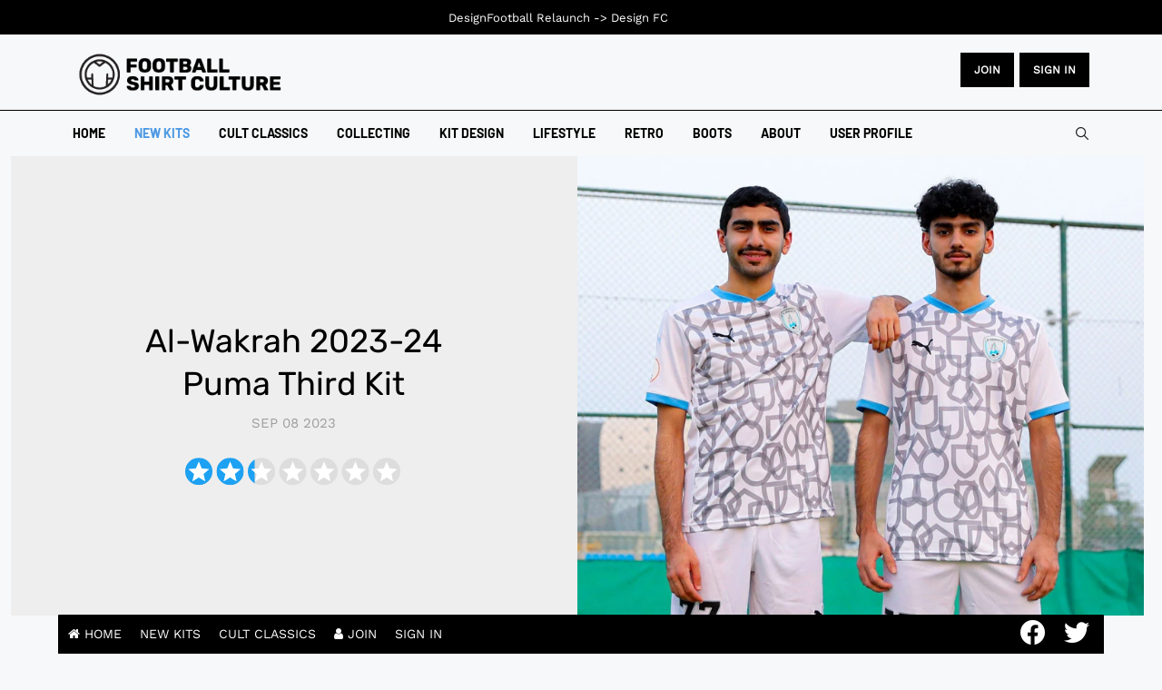

--- FILE ---
content_type: text/html; charset=utf-8
request_url: https://www.footballshirtculture.com/new-kits/al-wakrah-2023-24-puma-third-kit.html
body_size: 63908
content:
<!DOCTYPE html><html xmlns=http://www.w3.org/1999/xhtml class=j4 xml:lang=en-gb lang=en-gb dir=ltr><head><meta name=google-site-verification content=ZLUFsa8nOpBajEtLJ9A6dHluVDk5uv1uEevJeXm4hqY> <script src=/media/plg_jspeed/cache/js/89fb9fdee7114397964304b8e1f29983_0.js></script> <script async src="https://pagead2.googlesyndication.com/pagead/js/adsbygoogle.js?client=ca-pub-1103741541148380" crossorigin=anonymous></script><meta name=google-site-verification content=MYCyWbJwYv7KJUN5dNPz4zPcgGxs3P-N-cxJ8Ly7aUs><meta charset=utf-8><meta name=title content="Al-Wakrah 2023-24 Puma Third Kit"><meta name=og:image content=https://www.footballshirtculture.com/images/cwgallery/1448-al-wakrah-2023-24-puma-third-kit/1448_al_wakrah_2023_24_puma_third_kit_a.jpeg><meta name=author content=fsc><meta name=twitter:card content=summary><meta property=og:type content=article><meta property=og:url content=https://www.footballshirtculture.com/new-kits/al-wakrah-2023-24-puma-third-kit.html><meta property=og:title content="Al-Wakrah 2023-24 Puma Third Kit - Football Shirt Culture - Latest Football Kit News and Cult Classics"><meta property=og:description content="Al-Wakrah Sports Club, of the Qatar Stars League, have unveiled their 2023-24-season Third shirt."><meta property=og:image content=https://www.footballshirtculture.com/images/2023/al_wakrah_2023_24_puma_third_kit.jpg><meta name=description content="Al-Wakrah Sports Club, of the Qatar Stars League, have unveiled their 2023-24-season Third shirt."><meta name=generator content="Joomla! - Open Source Content Management"><title>Al-Wakrah 2023-24 Puma Third Kit - Football Shirt Culture - Latest Football Kit News and Cult Classics</title><link href=/images/favicon.png rel="shortcut icon" type=image/vnd.microsoft.icon><link href=https://www.footballshirtculture.com/smart-search.opensearch rel=search title="OpenSearch Football Shirt Culture - Latest Football Kit News and Cult Classics" type=application/opensearchdescription+xml><link href=https://www.footballshirtculture.com/new-kits/al-wakrah-2023-24-puma-third-kit.html rel=canonical><link rel=stylesheet href=/media/plg_jspeed/cache/css/4be4f364c05930c8976cd99675f7a02d_0.css> <script type=application/json class="joomla-script-options new">{"joomla.jtext":{"MDL_MODALTXT_CLOSE":"close","MDL_MODALTXT_PREVIOUS":"previous","MDL_MODALTXT_NEXT":"next","MOD_FINDER_SEARCH_VALUE":"Search &hellip;","JLIB_JS_AJAX_ERROR_OTHER":"An error has occurred while fetching the JSON data: HTTP %s status code.","JLIB_JS_AJAX_ERROR_PARSE":"A parse error has occurred while processing the following JSON data:<br><code style=\"color:inherit;white-space:pre-wrap;padding:0;margin:0;border:0;background:inherit;\">%s<\/code>","ERROR":"Error","MESSAGE":"Message","NOTICE":"Notice","WARNING":"Warning","JCLOSE":"Close","JOK":"OK","JOPEN":"Open"},"rl_modals":{"theme":"dark","dimensionsIncludeTitle":0},"finder-search":{"url":"\/component\/finder\/?task=suggestions.suggest&format=json&tmpl=component&Itemid=109"},"system.paths":{"root":"","rootFull":"https:\/\/www.footballshirtculture.com\/","base":"","baseFull":"https:\/\/www.footballshirtculture.com\/"},"csrf.token":"3d0d55f3f6fa5610f988ea5e2d9590e3"}</script> <script type=application/ld+json>{"@context":"https:\/\/schema.org\/","@type":"Product","name":"Al-Wakrah 2023-24 Puma Third Kit","aggregateRating":{"@type":"AggregateRating","ratingValue":"2.3","ratingCount":16,"bestRating":"7"},"review":{"@type":"Review","datePublished":"2023-09-09 01:36:43","author":{"@type":"Person","name":"Dhem_Kits"},"reviewRating":{"@type":"Rating","ratingValue":"3.5","bestRating":"7"}}}</script><meta property=og:title content="Al-Wakrah 2023-24 Puma Third Kit"><meta property=og:description content="Al-Wakrah Sports Club, of the Qatar Stars League, have unveiled their 2023-24-season Third shirt."><meta property=og:image itemprop=image content=https://www.footballshirtculture.com/images/2023/al_wakrah_2023_24_puma_third_kit.jpg><meta property=og:url content=https://www.footballshirtculture.com/new-kits/al-wakrah-2023-24-puma-third-kit.html><meta property=twitter:title content="Al-Wakrah 2023-24 Puma Third Kit"><meta property=twitter:description content="Al-Wakrah Sports Club, of the Qatar Stars League, have unveiled their 2023-24-season Third shirt."><meta property=twitter:image content=https://www.footballshirtculture.com/images/2023/al_wakrah_2023_24_puma_third_kit.jpg><meta property=twitter:url content=https://www.footballshirtculture.com/new-kits/al-wakrah-2023-24-puma-third-kit.html><meta property=og:type content=article><link rel=image_src content=https://www.footballshirtculture.com/images/2023/al_wakrah_2023_24_puma_third_kit.jpg><meta property=og:title content="Al-Wakrah 2023-24 Puma Third Kit"><meta property=og:description content="Football Shirt Culture brings you cult classics and the latest kits | The world’s first and longest-running football kit news site and community since 2006."><meta property=og:url content=/new-kits/al-wakrah-2023-24-puma-third-kit.html><meta property=og:image content=https://www.footballshirtculture.com/images/2023/al_wakrah_2023_24_puma_third_kit.jpg><meta property=twitter:card content=summary_large_image><meta property=twitter:url content=/new-kits/al-wakrah-2023-24-puma-third-kit.html><meta property=twitter:title content="Al-Wakrah 2023-24 Puma Third Kit"><meta property=twitter:description content="Football Shirt Culture brings you cult classics and the latest kits | The world’s first and longest-running football kit news site and community since 2006."><meta property=twitter:image content=https://www.footballshirtculture.com/images/2023/al_wakrah_2023_24_puma_third_kit.jpg><meta property=og:title content="Al-Wakrah 2023-24 Puma Third Kit"><meta property=og:image content=https://www.footballshirtculture.com/images/2023/al_wakrah_2023_24_puma_third_kit.jpg><meta name=viewport content="width=device-width, initial-scale=1, maximum-scale=3, user-scalable=yes"><meta name=HandheldFriendly content=true><meta name=apple-mobile-web-app-capable content=YES></head><body class="site-freebie-1 navigation-freebie theme-tech-01 layout-freebie-1 nav-breakpoint-lg navigation-hide com_content view-article item-188" data-jver=4><div class=t4-offcanvas data-offcanvas-options={&quot;modifiers&quot;:&quot;left,overlay&quot;} id=off-canvas-left role=complementary style=display:none;><div class=t4-off-canvas-header> <a href=https://www.footballshirtculture.com/ title="Football Shirt Culture"> <img class="logo-img-sm d-block d-sm-none" src=/media/plg_jspeed/cache/images/fsc_logo.webp alt="Football Shirt Culture"> <img class="logo-img d-none d-sm-block" src=/media/plg_jspeed/cache/images/fsc_logo.webp alt="Football Shirt Culture"> </a> <button type=button class="close js-offcanvas-close" data-dismiss=modal aria-hidden=true>×</button> </div><div class="t4-off-canvas-body menu-item-def" data-effect=def><div class="t4-module module " id=Mod137><div class=module-inner><div class=module-ct><nav class=navbar><ul class="nav navbar-nav "> <li class="nav-item item-109 default"><a href=/ itemprop=url class=nav-link><span itemprop=name><span class=menu-item-title>Home</span></span></a></li><li class="nav-item item-188 current active"><a href=/new-kits.html itemprop=url class=nav-link aria-current=page><span itemprop=name><span class=menu-item-title>New Kits</span></span></a></li><li class="nav-item item-1028"><a href=/vintage-football-shirts.html itemprop=url class=nav-link><span itemprop=name><span class=menu-item-title>Cult Classics</span></span></a></li><li class="nav-item item-1311"><a href=/vintage.html itemprop=url class=nav-link><span itemprop=name><span class=menu-item-title>Collecting</span></span></a></li><li class="nav-item item-374"><a href=/kit-design.html itemprop=url class=nav-link><span itemprop=name><span class=menu-item-title>Kit Design</span></span></a></li><li class="nav-item item-1424"><a href=/lifestyle.html itemprop=url class=nav-link><span itemprop=name><span class=menu-item-title>Lifestyle</span></span></a></li><li class="nav-item item-846"><a href=/retro.html itemprop=url class=nav-link><span itemprop=name><span class=menu-item-title>Retro</span></span></a></li><li class="nav-item item-1027"><a href=/football-boots.html itemprop=url class=nav-link><span itemprop=name><span class=menu-item-title>Boots</span></span></a></li><li class="nav-item item-1520"><a href=/about.html itemprop=url class=nav-link><span itemprop=name><span class=menu-item-title>About</span></span></a></li><li class="nav-item item-2542"><a href=/log.html itemprop=url class=" nav-link"><span itemprop=name><span class=menu-item-title>User Profile</span></span></a></li></ul></nav></div></div></div></div></div><div class=t4-wrapper><div class=t4-content><div class=t4-content-inner><div id=t4-mainnav class="t4-section  t4-mainnav"> <header id=t4-header-wrap class="t4-header header-layout-8"><div class=t4-header-inner><div class=header-top><div class=container><div class="d-flex align-items-center justify-content-between"><div class="t4-logo-header d-flex align-items-center"> <span id=triggerButton class="btn js-offcanvas-trigger t4-offcanvas-toggle d-lg-none" data-offcanvas-trigger=off-canvas-left><i class="fa fa-bars toggle-bars"></i></span> <div class="navbar-brand logo-image logo-control"> <a href=https://www.footballshirtculture.com title="Football Shirt Culture"> <img class="logo-img-sm d-block d-sm-none logo-sm-light" src=/media/plg_jspeed/cache/images/fsc_logo.webp alt="Football Shirt Culture"> <img class="logo-img-sm d-block d-sm-none logo-sm-dark" src=/media/plg_jspeed/cache/images/fsc_logo.webp alt="Football Shirt Culture"> <img class="logo-img d-none d-sm-block logo-light" src=/media/plg_jspeed/cache/images/fsc_logo.webp alt="Football Shirt Culture"> <img class="logo-img d-none d-sm-block logo-dark" src=/media/plg_jspeed/cache/images/fsc_logo.webp alt="Football Shirt Culture"> </a> </div></div><div class=r-action><div class="d-none d-lg-block"><div class=custom><div class=button-container><a href=/sign-up.html class=btn>JOIN</a> <a href=/log.html class=btn>Sign in</a></div></div></div><div class="t4-header-right d-flex d-lg-none justify-content-end align-items-center"><div class=theme-toggle> </div><div class=head-search><form class="mod-finder js-finder-searchform form-search" action=/smart-search.html method=get role=search> <label for=mod-finder-searchword118 class=finder>Search</label><input type=text name=q id=mod-finder-searchword118 class="js-finder-search-query form-control" value="" placeholder="Search …"> </form></div></div></div></div></div></div><div class=header-bottom><div class="container d-flex justify-content-between align-items-center"><div class="t4-megamenu-wrap align-left"><div class=t4-navbar> <nav class="navbar navbar-expand-lg"><div id=t4-megamenu-mainmenu class="t4-megamenu collapse navbar-collapse slide animate" data-duration=400><ul class="nav navbar-nav level0" itemscope=itemscope itemtype=http://www.schema.org/SiteNavigationElement> <li class="nav-item default" data-id=109 data-level=1><a href=/ itemprop=url class=nav-link><span itemprop=name><span class=menu-item-title>Home</span></span></a></li><li class="nav-item current active" data-id=188 data-level=1><a href=/new-kits.html itemprop=url class=nav-link aria-current=page><span itemprop=name><span class=menu-item-title>New Kits</span></span></a></li><li class=nav-item data-id=1028 data-level=1><a href=/vintage-football-shirts.html itemprop=url class=nav-link><span itemprop=name><span class=menu-item-title>Cult Classics</span></span></a></li><li class=nav-item data-id=1311 data-level=1><a href=/vintage.html itemprop=url class=nav-link><span itemprop=name><span class=menu-item-title>Collecting</span></span></a></li><li class=nav-item data-id=374 data-level=1><a href=/kit-design.html itemprop=url class=nav-link><span itemprop=name><span class=menu-item-title>Kit Design</span></span></a></li><li class=nav-item data-id=1424 data-level=1><a href=/lifestyle.html itemprop=url class=nav-link><span itemprop=name><span class=menu-item-title>Lifestyle</span></span></a></li><li class=nav-item data-id=846 data-level=1><a href=/retro.html itemprop=url class=nav-link><span itemprop=name><span class=menu-item-title>Retro</span></span></a></li><li class=nav-item data-id=1027 data-level=1><a href=/football-boots.html itemprop=url class=nav-link><span itemprop=name><span class=menu-item-title>Boots</span></span></a></li><li class=nav-item data-id=1520 data-level=1><a href=/about.html itemprop=url class=nav-link><span itemprop=name><span class=menu-item-title>About</span></span></a></li><li class=nav-item data-id=2542 data-level=1><a href=/log.html itemprop=url class=" nav-link"><span itemprop=name><span class=menu-item-title>User Profile</span></span></a></li></ul></div></nav> </div> </div><div class="t4-header-right d-none d-lg-flex justify-content-end align-items-center"><div class=theme-toggle> </div><div class=head-search><form class="mod-finder js-finder-searchform form-search" action=/smart-search.html method=get role=search> <label for=mod-finder-searchword118 class=finder>Search</label><input type=text name=q id=mod-finder-searchword118 class="js-finder-search-query form-control" value="" placeholder="Search …"> </form></div></div></div></div></div></header> </div><div id=t4-main-body class="t4-section  t4-main-body"><div class="t4-section-inner container"><div class="t4-row row"><div class="t4-col col-md"><div id=system-message-container aria-live=polite></div><div class="com-content-article default-11 item-page "><div class=full-width><div class=box-content><div class="row no-gutters"><div class="col-sm-12 col-md-6"><div class=article-lead><meta itemprop=inLanguage content=en-GB><div class=article-title><h1 itemprop=headline> Al-Wakrah 2023-24 Puma Third Kit </h1></div><dl class="article-info text-muted"> <dt class=article-info-term> Details </dt><dd class=published> <span class="fa fa-calendar" aria-hidden=true></span> <time datetime=2023-09-08T13:56:37+00:00 itemprop=datePublished> Sep 08 2023	</time> </dd> </dl> </div> </div><div class="col-sm-12 col-md-6"><figure class="pull-left item-image"> <img src=/media/plg_jspeed/cache/images/al_wakrah_2023_24_puma_third_kit.webp data-jspeed-lazyload=1 loading=lazy alt="Al-Wakrah 2023-24 Puma Third Kit" itemprop=image> </figure></div></div></div></div><div class="row has-sidebar"><div class="content-article col-sm-12 col-md-12 col-lg-8"><div class="content-article-lead "><ul class=fields-container> <li class="field-entry shop-shirts "> <span class="field-label ">GET 10% OFF - Use Code "FSC10" HERE: </span> <span class="field-value "><a id=acf_url_20299_31 href="https://www.classicfootballshirts.co.uk/?ref=fsc" class=acf_url target=_blank rel="noopener nofollow">Classic Shirts</a></span> </li></ul><div class="jreview-quick-star content_20299" data-object=content data-id=20299 data-url=/new-kits/al-wakrah-2023-24-puma-third-kit.html data-count=0 data-section=120></div></div><div itemprop=articleBody class="com-content-article__body "><p>Al-Wakrah Sports Club, of the Qatar Stars League, have unveiled their 2023-24-season Third shirt.</p><p>The new Puma design sees crest shield outlines providing a pattern to the otherwise white trunk and the neck and cuffs are in light blue.</p><script src=/media/plg_jspeed/cache/js/89fb9fdee7114397964304b8e1f29983_1.js></script> <script async src="https://pagead2.googlesyndication.com/pagead/js/adsbygoogle.js?client=ca-pub-1103741541148380" crossorigin=anonymous></script> <ins class=adsbygoogle style=display:block data-ad-client=ca-pub-1103741541148380 data-ad-slot=5692184183 data-ad-format=auto data-full-width-responsive=true></ins><p></p><p>The kit is completed with white shorts and socks.</p><p>View the: <strong><a href=/new-kits/al-wakrah-2023-24-puma-away-kit.html target=_self>Al-Wakrah 2023-24 Away Kit</a></strong></p><p style="text-align: center;"> </p><p><a href="https://www.classicfootballshirts.co.uk/mystery-shirt-box.html?ref=fsc" target=_blank rel=noopener><img src=/media/plg_jspeed/cache/images/cfs_mystery_shirt.webp data-jspeed-lazyload=1 loading=lazy alt="Mystery Shirts" width=800 height=328></a></p><div class="cwgallery masonry" id=cwgallery-1448><div class="calbum gallery masonry isotope" data-lightbox=fancybox data-hash=1448 data-layout=masonry data-layoutmode=masonry data-fancybox-thumbs=true data-fancybox-animationeffect=zoom data-fancybox-transitioneffect=circular data-fancybox-buttons=[&quot;zoom&quot;,&quot;slideShow&quot;,&quot;fullScreen&quot;,&quot;thumbs&quot;,&quot;close&quot;]><div class="cwgitem       nocaption" data-border=3 data-sub-html="" data-src=https://www.footballshirtculture.com/images/cwgallery/1448-al-wakrah-2023-24-puma-third-kit/1448_al_wakrah_2023_24_puma_third_kit_a.jpeg> <a class="cimage overlay" href=https://www.footballshirtculture.com/images/cwgallery/1448-al-wakrah-2023-24-puma-third-kit/1448_al_wakrah_2023_24_puma_third_kit_a.jpeg data-fancybox=photo-1448 data-caption="" data-title=""> <span><img class="cphoto " src=https://www.footballshirtculture.com/images/cwgallery/1448-al-wakrah-2023-24-puma-third-kit/thumb_1448_al_wakrah_2023_24_puma_third_kit_a.jpeg data-jspeed-lazyload=1 loading=lazy alt=al_wakrah_2023_24_puma_third_kit_a.jpeg title=al_wakrah_2023_24_puma_third_kit_a.jpeg></span> </a></div><div class="cwgitem       nocaption" data-border=3 data-sub-html="" data-src=https://www.footballshirtculture.com/images/cwgallery/1448-al-wakrah-2023-24-puma-third-kit/1448_al_wakrah_2023_24_puma_third_kit_b.jpeg> <a class="cimage overlay" href=https://www.footballshirtculture.com/images/cwgallery/1448-al-wakrah-2023-24-puma-third-kit/1448_al_wakrah_2023_24_puma_third_kit_b.jpeg data-fancybox=photo-1448 data-caption="" data-title=""> <span><img class="cphoto " src=https://www.footballshirtculture.com/images/cwgallery/1448-al-wakrah-2023-24-puma-third-kit/thumb_1448_al_wakrah_2023_24_puma_third_kit_b.jpeg data-jspeed-lazyload=1 loading=lazy alt=al_wakrah_2023_24_puma_third_kit_b.jpeg title=al_wakrah_2023_24_puma_third_kit_b.jpeg></span> </a></div><div class="cwgitem       nocaption" data-border=3 data-sub-html="" data-src=https://www.footballshirtculture.com/images/cwgallery/1448-al-wakrah-2023-24-puma-third-kit/1448_al_wakrah_2023_24_puma_third_kit_c.jpeg> <a class="cimage overlay" href=https://www.footballshirtculture.com/images/cwgallery/1448-al-wakrah-2023-24-puma-third-kit/1448_al_wakrah_2023_24_puma_third_kit_c.jpeg data-fancybox=photo-1448 data-caption="" data-title=""> <span><img class="cphoto " src=https://www.footballshirtculture.com/images/cwgallery/1448-al-wakrah-2023-24-puma-third-kit/thumb_1448_al_wakrah_2023_24_puma_third_kit_c.jpeg data-jspeed-lazyload=1 loading=lazy alt=al_wakrah_2023_24_puma_third_kit_c.jpeg title=al_wakrah_2023_24_puma_third_kit_c.jpeg></span> </a></div><div class="cwgitem       nocaption" data-border=3 data-sub-html="" data-src=https://www.footballshirtculture.com/images/cwgallery/1448-al-wakrah-2023-24-puma-third-kit/1448_al_wakrah_2023_24_puma_third_kit_d.jpeg> <a class="cimage overlay" href=https://www.footballshirtculture.com/images/cwgallery/1448-al-wakrah-2023-24-puma-third-kit/1448_al_wakrah_2023_24_puma_third_kit_d.jpeg data-fancybox=photo-1448 data-caption="" data-title=""> <span><img class="cphoto " src=https://www.footballshirtculture.com/images/cwgallery/1448-al-wakrah-2023-24-puma-third-kit/thumb_1448_al_wakrah_2023_24_puma_third_kit_d.jpeg data-jspeed-lazyload=1 loading=lazy alt=al_wakrah_2023_24_puma_third_kit_d.jpeg title=al_wakrah_2023_24_puma_third_kit_d.jpeg></span> </a></div><div class="cwgitem       nocaption" data-border=3 data-sub-html="" data-src=https://www.footballshirtculture.com/images/cwgallery/1448-al-wakrah-2023-24-puma-third-kit/1448_al_wakrah_2023_24_puma_third_kit_e.jpeg> <a class="cimage overlay" href=https://www.footballshirtculture.com/images/cwgallery/1448-al-wakrah-2023-24-puma-third-kit/1448_al_wakrah_2023_24_puma_third_kit_e.jpeg data-fancybox=photo-1448 data-caption="" data-title=""> <span><img class="cphoto " src=https://www.footballshirtculture.com/images/cwgallery/1448-al-wakrah-2023-24-puma-third-kit/thumb_1448_al_wakrah_2023_24_puma_third_kit_e.jpeg data-jspeed-lazyload=1 loading=lazy alt=al_wakrah_2023_24_puma_third_kit_e.jpeg title=al_wakrah_2023_24_puma_third_kit_e.jpeg></span> </a></div><div class="cwgitem       nocaption" data-border=3 data-sub-html="" data-src=https://www.footballshirtculture.com/images/cwgallery/1448-al-wakrah-2023-24-puma-third-kit/1448_al_wakrah_2023_24_puma_third_kit_f.jpeg> <a class="cimage overlay" href=https://www.footballshirtculture.com/images/cwgallery/1448-al-wakrah-2023-24-puma-third-kit/1448_al_wakrah_2023_24_puma_third_kit_f.jpeg data-fancybox=photo-1448 data-caption="" data-title=""> <span><img class="cphoto " src=https://www.footballshirtculture.com/images/cwgallery/1448-al-wakrah-2023-24-puma-third-kit/thumb_1448_al_wakrah_2023_24_puma_third_kit_f.jpeg data-jspeed-lazyload=1 loading=lazy alt=al_wakrah_2023_24_puma_third_kit_f.jpeg title=al_wakrah_2023_24_puma_third_kit_f.jpeg></span> </a></div></div><div class=cleaner></div><div id=cwgallerymask_1448 class=cwgallerymask><div><div></div></div></div></div> <script src=/media/plg_jspeed/cache/js/89fb9fdee7114397964304b8e1f29983_2.js></script> <script async src="https://pagead2.googlesyndication.com/pagead/js/adsbygoogle.js?client=ca-pub-1103741541148380" crossorigin=anonymous></script> <ins class=adsbygoogle style=display:block data-ad-client=ca-pub-1103741541148380 data-ad-slot=7872475023 data-ad-format=auto data-full-width-responsive=true></ins><p> </p><div class=read-more> </div> </div> <nav class=pagenavigation aria-label="Page Navigation"> <span class="pagination ms-0"> <a class="btn btn-sm btn-secondary previous" href=/new-kits/venezia-fc-2023-24-kappa-third-kit.html rel=prev> <span class=visually-hidden> Previous article: Venezia 2023-24 Kappa Third Kit </span> <span class=icon-chevron-left aria-hidden=true></span> <span aria-hidden=true>Prev</span> </a> <a class="btn btn-sm btn-secondary next" href=/new-kits/chelsea-2023-24-nike-away-kit.html rel=next> <span class=visually-hidden> Next article: Chelsea 2023-24 Nike Away Kit </span> <span aria-hidden=true>Next</span> <span class=icon-chevron-right aria-hidden=true></span> </a> </span> </nav><div id=reviews></div><div class="jlexreview jboth" id=jlexreview-e11131><div id=jreview-summary><div class=_filter_tools><div class="_sum_rating _filter_col jcenter"><div class=lgItem><div class=_sum_text> <span> 2.3 </span> </div><div class="_lg_stars sum-star" data-rating=2.3 data-max=7></div><div class=_sub_text>16 ratings</div> <a href=#post-review class="_btn _write" style=margin-top:10px;> <i class="fa fa-comments" aria-hidden=true style=margin-right:7px></i> Vote now! </a> </div></div><div class="_summary_rating _filter_col"><ul class=jreview-table> <li><div class=jcol> <label for=_filter_star_7> <input type=checkbox class="_filter_input hidden" id=_filter_star_7 data-name=star value=7> <span class=rating-text-label data-percent=92.857142857143></span> </label> </div><div class=jcol><div class=_jbar><div class=_jfill style=width:10%></div></div></div><div class=jcol> 2 </div></li> <li><div class=jcol> <label for=_filter_star_6> <input type=checkbox class="_filter_input hidden" id=_filter_star_6 data-name=star value=6> <span class=rating-text-label data-percent=78.571428571429></span> </label> </div><div class=jcol><div class=_jbar><div class=_jfill style=width:0%></div></div></div><div class=jcol> 0 </div></li> <li><div class=jcol> <label for=_filter_star_5> <input type=checkbox class="_filter_input hidden" id=_filter_star_5 data-name=star value=5> <span class=rating-text-label data-percent=64.285714285714></span> </label> </div><div class=jcol><div class=_jbar><div class=_jfill style=width:10%></div></div></div><div class=jcol> 1 </div></li> <li><div class=jcol> <label for=_filter_star_4> <input type=checkbox class="_filter_input hidden" id=_filter_star_4 data-name=star value=4> <span class=rating-text-label data-percent=50></span> </label> </div><div class=jcol><div class=_jbar><div class=_jfill style=width:10%></div></div></div><div class=jcol> 2 </div></li> <li><div class=jcol> <label for=_filter_star_3> <input type=checkbox class="_filter_input hidden" id=_filter_star_3 data-name=star value=3> <span class=rating-text-label data-percent=35.714285714286></span> </label> </div><div class=jcol><div class=_jbar><div class=_jfill style=width:10%></div></div></div><div class=jcol> 1 </div></li> <li><div class=jcol> <label for=_filter_star_2> <input type=checkbox class="_filter_input hidden" id=_filter_star_2 data-name=star value=2> <span class=rating-text-label data-percent=21.428571428571></span> </label> </div><div class=jcol><div class=_jbar><div class=_jfill style=width:10%></div></div></div><div class=jcol> 2 </div></li> <li><div class=jcol> <label for=_filter_star_1> <input type=checkbox class="_filter_input hidden" id=_filter_star_1 data-name=star value=1> <span class=rating-text-label data-percent=7.1428571428571></span> </label> </div><div class=jcol><div class=_jbar><div class=_jfill style=width:50%></div></div></div><div class=jcol> 8 </div></li> </ul> </div><div class=clearfix></div></div></div><div class=tools style=margin-bottom:20px;><div class=_right><ul class=jreview-list-inline> </ul> </div><div class=clearfix></div></div><div class=custom><div class=jreview-empty style=margin-bottom:20px> <a href=#post-review class=_write> <i class="fa fa-comments" aria-hidden=true style=margin-right:7px></i> <span>Write a comment</span> </a> </div></div><div class=review-section><div id=jreview-listing><div class="reviewBlock " id=review-104588 data-id=104588><div class=re-content><div class=re_header style=overflow:hidden> <span class=re-rank></span> <div class="star-rating jovv count-3" data-rating=3.5 data-max=7></div><div class=re-meta-info> <a class="re-profile jreview-pop" title=Dhem_Kits data-uid=0> <img src=/media/plg_jspeed/cache/images/48-nophoto.webp data-jspeed-lazyload=1 loading=lazy> <span class=re-author-name>Dhem_Kits</span> </a> <ul class=juser-stis> </ul> <span class=re_review_info>  · <span class=re-date>2 years ago</span> </span> </div></div><div class="re-alert re-warning jreview-state-msg hidden" rel=nofollow> <i class="fa fa-warning danger"></i>  The review is waiting to approval. </div><div class=re-body><div class="re-control-group _textarea"></div></div><div class=_collapse_btn>Show more</div><div class=re-addon><ul class=jreview-list-inline> <li><a class=jreview-cm-add data-id=104588>Add comment</a></li> <li> <a class="jreview-report " data-id=104588>Report</a> </li> </ul> </div><div class=jreview-cm-form-box></div></div><div class=clearfix></div></div><div class="reviewBlock " id=review-104551 data-id=104551><div class=re-content><div class=re_header style=overflow:hidden> <span class=re-rank></span> <div class="star-rating jovv count-4" data-rating=4.0 data-max=7></div><div class=re-meta-info> <a class="re-profile jreview-pop" title=JK data-uid=0> <img src=/media/plg_jspeed/cache/images/48-nophoto.webp data-jspeed-lazyload=1 loading=lazy> <span class=re-author-name>JK</span> </a> <ul class=juser-stis> </ul> <span class=re_review_info>  · <span class=re-date>2 years ago</span> </span> </div></div><div class="re-alert re-warning jreview-state-msg hidden" rel=nofollow> <i class="fa fa-warning danger"></i>  The review is waiting to approval. </div><div class=re-body><div class="re-control-group _textarea"></div></div><div class=_collapse_btn>Show more</div><div class=re-addon><ul class=jreview-list-inline> <li><a class=jreview-cm-add data-id=104551>Add comment</a></li> <li> <a class="jreview-report " data-id=104551>Report</a> </li> </ul> </div><div class=jreview-cm-form-box></div></div><div class=clearfix></div></div><div class="reviewBlock " id=review-104549 data-id=104549><div class=re-content><div class=re_header style=overflow:hidden> <span class=re-rank></span> <div class="star-rating jovv count-3" data-rating=3.0 data-max=7></div><div class=re-meta-info> <a class="re-profile jreview-pop" title=48 data-uid=0> <img src=/media/plg_jspeed/cache/images/48-nophoto.webp data-jspeed-lazyload=1 loading=lazy> <span class=re-author-name>48</span> </a> <ul class=juser-stis> </ul> <span class=re_review_info>  · <span class=re-date>2 years ago</span> </span> </div></div><div class="re-alert re-warning jreview-state-msg hidden" rel=nofollow> <i class="fa fa-warning danger"></i>  The review is waiting to approval. </div><div class=re-body><div class="re-control-group _textarea"></div></div><div class=_collapse_btn>Show more</div><div class=re-addon><ul class=jreview-list-inline> <li><a class=jreview-cm-add data-id=104549>Add comment</a></li> <li> <a class="jreview-report " data-id=104549>Report</a> </li> </ul> </div><div class=jreview-cm-form-box></div></div><div class=clearfix></div></div><div class="reviewBlock " id=review-104538 data-id=104538><div class=re-content><div class=re_header style=overflow:hidden> <span class=re-rank></span> <div class="star-rating jovv count-1" data-rating=1.0 data-max=7></div><div class=re-meta-info> <a class="re-profile jreview-pop" title="Lennie Briscoe" data-uid=0> <img src=/media/plg_jspeed/cache/images/48-nophoto.webp data-jspeed-lazyload=1 loading=lazy> <span class=re-author-name>Lennie Briscoe</span> </a> <ul class=juser-stis> </ul> <span class=re_review_info>  · <span class=re-date>2 years ago</span> </span> </div></div><div class="re-alert re-warning jreview-state-msg hidden" rel=nofollow> <i class="fa fa-warning danger"></i>  The review is waiting to approval. </div><div class=re-body><div class="re-control-group _textarea"></div></div><div class=_collapse_btn>Show more</div><div class=re-addon><ul class=jreview-list-inline> <li><a class=jreview-cm-add data-id=104538>Add comment</a></li> <li> <a class="jreview-report " data-id=104538>Report</a> </li> </ul> </div><div class=jreview-cm-form-box></div></div><div class=clearfix></div></div><div class="reviewBlock " id=review-109492 data-id=109492><div class=re-content><div class=re_header style=overflow:hidden> <span class=re-rank></span> <div class="star-rating jovv count-0" data-rating=0.5 data-max=7></div><div class=re-meta-info> <a class="re-profile jreview-pop" title="" data-uid=0> <img src=/media/plg_jspeed/cache/images/48-nophoto.webp data-jspeed-lazyload=1 loading=lazy> <span class=re-author-name></span> </a> <ul class=juser-stis> </ul> <span class=re_review_info>  · <span class=re-date>2 years ago</span> </span> </div></div><div class="re-alert re-warning jreview-state-msg hidden" rel=nofollow> <i class="fa fa-warning danger"></i>  The review is waiting to approval. </div><div class=re-body> </div><div class=_collapse_btn>Show more</div><div class=re-addon><ul class=jreview-list-inline> <li><a class=jreview-cm-add data-id=109492>Add comment</a></li> <li> <a class="jreview-report " data-id=109492>Report</a> </li> </ul> </div><div class=jreview-cm-form-box></div></div><div class=clearfix></div></div><div class="reviewBlock " id=review-106394 data-id=106394><div class=re-content><div class=re_header style=overflow:hidden> <span class=re-rank></span> <div class="star-rating jovv count-0" data-rating=0.5 data-max=7></div><div class=re-meta-info> <a class="re-profile jreview-pop" title="" data-uid=0> <img src=/media/plg_jspeed/cache/images/48-nophoto.webp data-jspeed-lazyload=1 loading=lazy> <span class=re-author-name></span> </a> <ul class=juser-stis> </ul> <span class=re_review_info>  · <span class=re-date>2 years ago</span> </span> </div></div><div class="re-alert re-warning jreview-state-msg hidden" rel=nofollow> <i class="fa fa-warning danger"></i>  The review is waiting to approval. </div><div class=re-body> </div><div class=_collapse_btn>Show more</div><div class=re-addon><ul class=jreview-list-inline> <li><a class=jreview-cm-add data-id=106394>Add comment</a></li> <li> <a class="jreview-report " data-id=106394>Report</a> </li> </ul> </div><div class=jreview-cm-form-box></div></div><div class=clearfix></div></div><div class="reviewBlock " id=review-105609 data-id=105609><div class=re-content><div class=re_header style=overflow:hidden> <span class=re-rank></span> <div class="star-rating jovv count-0" data-rating=0.5 data-max=7></div><div class=re-meta-info> <a class="re-profile jreview-pop" title="" data-uid=0> <img src=/media/plg_jspeed/cache/images/48-nophoto.webp data-jspeed-lazyload=1 loading=lazy> <span class=re-author-name></span> </a> <ul class=juser-stis> </ul> <span class=re_review_info>  · <span class=re-date>2 years ago</span> </span> </div></div><div class="re-alert re-warning jreview-state-msg hidden" rel=nofollow> <i class="fa fa-warning danger"></i>  The review is waiting to approval. </div><div class=re-body> </div><div class=_collapse_btn>Show more</div><div class=re-addon><ul class=jreview-list-inline> <li><a class=jreview-cm-add data-id=105609>Add comment</a></li> <li> <a class="jreview-report " data-id=105609>Report</a> </li> </ul> </div><div class=jreview-cm-form-box></div></div><div class=clearfix></div></div><div class="reviewBlock " id=review-105057 data-id=105057><div class=re-content><div class=re_header style=overflow:hidden> <span class=re-rank></span> <div class="star-rating jovv count-0" data-rating=0.5 data-max=7></div><div class=re-meta-info> <a class="re-profile jreview-pop" title="" data-uid=0> <img src=/media/plg_jspeed/cache/images/48-nophoto.webp data-jspeed-lazyload=1 loading=lazy> <span class=re-author-name></span> </a> <ul class=juser-stis> </ul> <span class=re_review_info>  · <span class=re-date>2 years ago</span> </span> </div></div><div class="re-alert re-warning jreview-state-msg hidden" rel=nofollow> <i class="fa fa-warning danger"></i>  The review is waiting to approval. </div><div class=re-body> </div><div class=_collapse_btn>Show more</div><div class=re-addon><ul class=jreview-list-inline> <li><a class=jreview-cm-add data-id=105057>Add comment</a></li> <li> <a class="jreview-report " data-id=105057>Report</a> </li> </ul> </div><div class=jreview-cm-form-box></div></div><div class=clearfix></div></div><div class="reviewBlock " id=review-104677 data-id=104677><div class=re-content><div class=re_header style=overflow:hidden> <span class=re-rank></span> <div class="star-rating jovv count-7" data-rating=7.0 data-max=7></div><div class=re-meta-info> <a class="re-profile jreview-pop" title="" data-uid=0> <img src=/media/plg_jspeed/cache/images/48-nophoto.webp data-jspeed-lazyload=1 loading=lazy> <span class=re-author-name></span> </a> <ul class=juser-stis> </ul> <span class=re_review_info>  · <span class=re-date>2 years ago</span> </span> </div></div><div class="re-alert re-warning jreview-state-msg hidden" rel=nofollow> <i class="fa fa-warning danger"></i>  The review is waiting to approval. </div><div class=re-body> </div><div class=_collapse_btn>Show more</div><div class=re-addon><ul class=jreview-list-inline> <li><a class=jreview-cm-add data-id=104677>Add comment</a></li> <li> <a class="jreview-report " data-id=104677>Report</a> </li> </ul> </div><div class=jreview-cm-form-box></div></div><div class=clearfix></div></div><div class="reviewBlock " id=review-104659 data-id=104659><div class=re-content><div class=re_header style=overflow:hidden> <span class=re-rank></span> <div class="star-rating jovv count-0" data-rating=0.5 data-max=7></div><div class=re-meta-info> <a class="re-profile jreview-pop" title="" data-uid=0> <img src=/media/plg_jspeed/cache/images/48-nophoto.webp data-jspeed-lazyload=1 loading=lazy> <span class=re-author-name></span> </a> <ul class=juser-stis> </ul> <span class=re_review_info>  · <span class=re-date>2 years ago</span> </span> </div></div><div class="re-alert re-warning jreview-state-msg hidden" rel=nofollow> <i class="fa fa-warning danger"></i>  The review is waiting to approval. </div><div class=re-body> </div><div class=_collapse_btn>Show more</div><div class=re-addon><ul class=jreview-list-inline> <li><a class=jreview-cm-add data-id=104659>Add comment</a></li> <li> <a class="jreview-report " data-id=104659>Report</a> </li> </ul> </div><div class=jreview-cm-form-box></div></div><div class=clearfix></div></div></div><div id=jreview-pagination> <input type=hidden data-id=11131 data-total=2 data-current=1> </div></div><div id=post-review class="jinline hidden"><div class=jheading> What do you think?</div><div class=jreview-formbox style=position:relative><form action=/index.php method=post id=jreview-form target=jreview_form_handler><div class=_errorMsg></div><div class=_forGuest><div class=ct>You are posting review as Guest (<a class=_user_login>login now</a>):</div><input type=text name=jform[author_name] id=jform_author_name value="" class="form-control required" placeholder="Your name" required autocomplete=off> </div><div class=control-group><div class=control-label><label id=jform_rating-lbl for=jform_rating class=required> Rating Summary<span class=star aria-hidden=true> *</span></label> </div><div class=controls aria-describedby=jform[rating]-desc> <input type=hidden class=_ratingStar name=jform[rating] value="" data-max=7 data-half=1 data-style="" data-default=0 data-require=1> </div></div><input type=hidden name=jform[id] id=jform_id value=0><input type=hidden name=jform[form_id] id=jform_form_id value=1><input type=hidden name=jform[entry_id] id=jform_entry_id value=11131> <div class=jreview-fields><div class=control-group data-type=textarea><div class="control-label "> <label id=jform_fields_30-lbl for=jform_fields_30> Comment (Not Required)</label> </div><div class=controls> <textarea name=jform[fields][30] id=jform_fields_30 class="form-control input-emoji" autocomplete=off></textarea> </div> </div> </div><div class=map_hidden style=display:none><div class=control-group><div class=control-label><label id=jform_params_map_address-lbl for=jform_params_map_address> Location address</label> </div><div class=controls aria-describedby=jform[params][map_address]-desc> <input type=text name=jform[params][map_address] id=jform_params_map_address value="" class=form-control autocomplete=off> </div></div><div class=control-group><div class=control-label><label id=jform_params_map_lat-lbl for=jform_params_map_lat> Latitude coordinates</label> </div><div class=controls aria-describedby=jform[params][map_lat]-desc> <input type=text name=jform[params][map_lat] id=jform_params_map_lat value="" class=form-control autocomplete=off> </div></div><div class=control-group><div class=control-label><label id=jform_params_map_lng-lbl for=jform_params_map_lng> Longitude coordinates</label> </div><div class=controls aria-describedby=jform[params][map_lng]-desc> <input type=text name=jform[params][map_lng] id=jform_params_map_lng value="" class=form-control autocomplete=off> </div></div><div class=control-group><div class=control-label><label id=jform_params_map_name-lbl for=jform_params_map_name> Name</label> </div><div class=controls aria-describedby=jform[params][map_name]-desc> <input type=text name=jform[params][map_name] id=jform_params_map_name value="" class=form-control autocomplete=off> </div></div><div class=control-group><div class=control-label><label id=jform_params_map_icon-lbl for=jform_params_map_icon> Icon</label> </div><div class=controls aria-describedby=jform[params][map_icon]-desc> <input type=text name=jform[params][map_icon] id=jform_params_map_icon value="" class=form-control autocomplete=off> </div></div></div><button type=submit class="jbtn jbtn-lg">Submit</button> <input type=hidden name=option value=com_jlexreview> <input type=hidden name=view value=review> <input type=hidden name=task value=save> <input type=text name=my_name value=""><input type=hidden name=04ad6abda09eba0f499d8e16cb8cb2a0 value=1769089274.0></form><iframe name=jreview_form_handler src=about:blank data-jspeed-lazyload=1 loading=lazy style=display:none></iframe> </div> </div><div id=jreview-cm-form-layout style=display:none><form method=post action=/index.php><div class=_author> <img src=/media/plg_jspeed/cache/images/48-nophoto.webp data-jspeed-lazyload=1 loading=lazy> </div><div class=_content><div class=_forGuest><div class=ct>You are posting review as Guest (<a class=_user_login>login now</a>):</div><input type=text name=author_name placeholder="Your name"> </div> <textarea class="comment-text input-emoji" name=comment placeholder="Your Comment"></textarea> <button type=submit class=_btn>Submit</button> <a class=_cancel>Cancel</a> </div><input type=hidden name=option value=com_jlexreview> <input type=hidden name=view value=comment> <input type=hidden name=task value=save> <input type=hidden name=reply_id value=0> <input type=hidden name=review_id value=""> <input type=hidden name=3d0d55f3f6fa5610f988ea5e2d9590e3 value=1> <input type=text name=my_address value=""><input type=hidden name=04ad6abda09eba0f499d8e16cb8cb2a0 value=1769089274.3></form></div></div></div><div class="sidebar-right col-sm-12 col-md-12 col-lg-4 mt-5 mt-lg-0"><div class="t4-module module " id=Mod394><div class=module-inner><div class=module-ct><div class=custom><p class=image-container><a href=http://bit.ly/1N3Pahy target=_blank rel="nofollow noopener"><img src=/media/plg_jspeed/cache/images/cfs_banner_shp.webp data-jspeed-lazyload=1 loading=lazy alt=""></a>​​</p></div></div></div></div><div class="t4-module module " id=Mod467><div class=module-inner><div class=module-ct><script src=/media/plg_jspeed/cache/js/89fb9fdee7114397964304b8e1f29983_3.js></script> <script async src="https://pagead2.googlesyndication.com/pagead/js/adsbygoogle.js?client=ca-pub-1103741541148380" crossorigin=anonymous></script> <ins class=adsbygoogle style=display:block data-ad-client=ca-pub-1103741541148380 data-ad-slot=9788098719 data-ad-format=auto data-full-width-responsive=true></ins> </div></div></div><div class="t4-module module " id=Mod549><div class=module-inner><div class=module-ct><p> <a href=https://footballshirtcollector.com/ target=_blank rel="noopener noreferrer"> <img src=/media/plg_jspeed/cache/images/FSC_right_vs2.webp data-jspeed-lazyload=1 loading=lazy alt="FSC right 2px" width=300 height=600> </a> </p></div></div></div><div class="t4-module module " id=Mod468><div class=module-inner><div class=module-ct><script src=/media/plg_jspeed/cache/js/89fb9fdee7114397964304b8e1f29983_4.js></script> <script async src="https://pagead2.googlesyndication.com/pagead/js/adsbygoogle.js?client=ca-pub-1103741541148380" crossorigin=anonymous></script> <ins class=adsbygoogle style=display:block data-ad-client=ca-pub-1103741541148380 data-ad-slot=8475017041 data-ad-format=auto data-full-width-responsive=true></ins> </div></div></div><div class="t4-module module " id=Mod436><div class=module-inner><div class=module-ct><p> <a href=https://futsoul.com/ target=_blank rel="noopener noreferrer"> <img src=/images/2024/futsoul_blog.gif data-jspeed-lazyload=1 loading=lazy alt=Futsoul width=300 height=600> </a> </p></div></div></div></div></div></div></div></div></div></div><div id=t4-body-bot-1 class="t4-section  t4-body-bot-1"><div class="t4-section-inner container"><div class="jacl-layout layout-1 mod356 "><div class=container><div class="mod-heading heading-style-04"><h2 class=heading-title><span>More items</span></h2><div class=heading-desc> </div> </div> </div><div class=jacl-layout__body><div class="jacl-row normal-gutters cols-4"><div class="jacl-col-12 jacl-col-sm-12 jacl-col-md-6 jacl-col-lg-3 "><div class="jacl-item style-outline text-center"><div class=jacl-item__inner><div class="jacl-item__media radius-none media-1-1"> <a href=/new-kits/west-ham-united-25-26-umbro-home-kit.html title="West Ham United 25/26 Umbro Home Kit"><img src=/media/plg_jspeed/cache/images/west_ham_united_25_26_umbro_home_kit.webp data-jspeed-lazyload=1 loading=lazy alt="West Ham United 25/26 Umbro Home Kit"></a> <span class=item-media-mask></span> </div><div class=jacl-item__body><div class="jacl-item__cat style-outline color-black"> <a href=/new-kits.html itemprop=genre>New Kits</a> </div><h5 class=jacl-item__title> <a href=/new-kits/west-ham-united-25-26-umbro-home-kit.html title="West Ham United 25/26 Umbro Home Kit">West Ham United 25/26 Umbro Home Kit</a> </h5><div class=jacl-item__meta><ul> <li class=item-date> 2025 Jul 03 </li> </ul> </div> </div> </div> </div> </div><div class="jacl-col-12 jacl-col-sm-12 jacl-col-md-6 jacl-col-lg-3 "><div class="jacl-item style-outline text-center"><div class=jacl-item__inner><div class="jacl-item__media radius-none media-1-1"> <a href=/new-kits/swansea-city-25-26-joma-third-kit.html title="Swansea City 25/26 Joma Third Kit"><img src=/media/plg_jspeed/cache/images/swansea_city_25_26_joma_third_kit.webp data-jspeed-lazyload=1 loading=lazy alt="Swansea City 25/26 Joma Third Kit"></a> <span class=item-media-mask></span> </div><div class=jacl-item__body><div class="jacl-item__cat style-outline color-black"> <a href=/new-kits.html itemprop=genre>New Kits</a> </div><h5 class=jacl-item__title> <a href=/new-kits/swansea-city-25-26-joma-third-kit.html title="Swansea City 25/26 Joma Third Kit">Swansea City 25/26 Joma Third Kit</a> </h5><div class=jacl-item__meta><ul> <li class=item-date> 2025 Aug 21 </li> </ul> </div> </div> </div> </div> </div><div class="jacl-col-12 jacl-col-sm-12 jacl-col-md-6 jacl-col-lg-3 "><div class="jacl-item style-outline text-center"><div class=jacl-item__inner><div class="jacl-item__media radius-none media-1-1"> <a href=/new-kits/olympique-lyon-2025-adidas-75th-anniversary-jersey.html title="Olympique Lyon 2025 Adidas 75th Anniversary Jersey"><img src=/media/plg_jspeed/cache/images/olympique_lyon_2025_adidas_75th_anniversary_jersey.webp alt="Olympique Lyon 2025 Adidas 75th Anniversary Jersey"></a> <span class=item-media-mask></span> </div><div class=jacl-item__body><div class="jacl-item__cat style-outline color-black"> <a href=/new-kits.html itemprop=genre>New Kits</a> </div><h5 class=jacl-item__title> <a href=/new-kits/olympique-lyon-2025-adidas-75th-anniversary-jersey.html title="Olympique Lyon 2025 Adidas 75th Anniversary Jersey">Olympique Lyon 2025 Adidas 75th Anniversary Jersey</a> </h5><div class=jacl-item__meta><ul> <li class=item-date> 2025 May 14 </li> </ul> </div> </div> </div> </div> </div><div class="jacl-col-12 jacl-col-sm-12 jacl-col-md-6 jacl-col-lg-3 "><div class="jacl-item style-outline text-center"><div class=jacl-item__inner><div class="jacl-item__media radius-none media-1-1"> <a href=/new-kits/arsenal-nts-ubp-2025-adidas-jersey.html title="Arsenal x NTS UBP 2025 Adidas Jersey"><img src=/media/plg_jspeed/cache/images/arsenal_nts_ubp_2025_adidas_shirt.webp alt="Arsenal x NTS UBP 2025 Adidas Jersey"></a> <span class=item-media-mask></span> </div><div class=jacl-item__body><div class="jacl-item__cat style-outline color-black"> <a href=/new-kits.html itemprop=genre>New Kits</a> </div><h5 class=jacl-item__title> <a href=/new-kits/arsenal-nts-ubp-2025-adidas-jersey.html title="Arsenal x NTS UBP 2025 Adidas Jersey">Arsenal x NTS UBP 2025 Adidas Jersey</a> </h5><div class=jacl-item__meta><ul> <li class=item-date> 2025 Sep 04 </li> </ul> </div> </div> </div> </div> </div><div class="jacl-col-12 jacl-col-sm-12 jacl-col-md-6 jacl-col-lg-3 "><div class="jacl-item style-outline text-center"><div class=jacl-item__inner><div class="jacl-item__media radius-none media-1-1"> <a href=/new-kits/rangers-25-26-umbro-fourth-kit.html title="Rangers 25/26 Umbro Fourth Kit"><img src=/media/plg_jspeed/cache/images/rangers_25_26_umbro_fourth_kit.webp data-jspeed-lazyload=1 loading=lazy alt="Rangers 25/26 Umbro Fourth Kit"></a> <span class=item-media-mask></span> </div><div class=jacl-item__body><div class="jacl-item__cat style-outline color-black"> <a href=/new-kits.html itemprop=genre>New Kits</a> </div><h5 class=jacl-item__title> <a href=/new-kits/rangers-25-26-umbro-fourth-kit.html title="Rangers 25/26 Umbro Fourth Kit">Rangers 25/26 Umbro Fourth Kit</a> </h5><div class=jacl-item__meta><ul> <li class=item-date> 2025 Oct 25 </li> </ul> </div> </div> </div> </div> </div><div class="jacl-col-12 jacl-col-sm-12 jacl-col-md-6 jacl-col-lg-3 "><div class="jacl-item style-outline text-center"><div class=jacl-item__inner><div class="jacl-item__media radius-none media-1-1"> <a href=/new-kits/carlisle-united-25-26-umbro-home-kit.html title="Carlisle United 25/26 Umbro Home Kit"><img src=/media/plg_jspeed/cache/images/carlisle_united_25_26_umbro_home_kit.webp data-jspeed-lazyload=1 loading=lazy alt="Carlisle United 25/26 Umbro Home Kit"></a> <span class=item-media-mask></span> </div><div class=jacl-item__body><div class="jacl-item__cat style-outline color-black"> <a href=/new-kits.html itemprop=genre>New Kits</a> </div><h5 class=jacl-item__title> <a href=/new-kits/carlisle-united-25-26-umbro-home-kit.html title="Carlisle United 25/26 Umbro Home Kit">Carlisle United 25/26 Umbro Home Kit</a> </h5><div class=jacl-item__meta><ul> <li class=item-date> 2025 Jun 26 </li> </ul> </div> </div> </div> </div> </div><div class="jacl-col-12 jacl-col-sm-12 jacl-col-md-6 jacl-col-lg-3 "><div class="jacl-item style-outline text-center"><div class=jacl-item__inner><div class="jacl-item__media radius-none media-1-1"> <a href=/new-kits/queens-park-rangers-25-26-errea-third-kit.html title="Queens Park Rangers 25/26 Erreà Third Kit"><img src=/media/plg_jspeed/cache/images/queens_park_rangers_25_26_errea_third_kit.webp data-jspeed-lazyload=1 loading=lazy alt="Queens Park Rangers 25/26 Erreà Third Kit"></a> <span class=item-media-mask></span> </div><div class=jacl-item__body><div class="jacl-item__cat style-outline color-black"> <a href=/new-kits.html itemprop=genre>New Kits</a> </div><h5 class=jacl-item__title> <a href=/new-kits/queens-park-rangers-25-26-errea-third-kit.html title="Queens Park Rangers 25/26 Erreà Third Kit">Queens Park Rangers 25/26 Erreà Third Kit</a> </h5><div class=jacl-item__meta><ul> <li class=item-date> 2025 Jul 28 </li> </ul> </div> </div> </div> </div> </div><div class="jacl-col-12 jacl-col-sm-12 jacl-col-md-6 jacl-col-lg-3 "><div class="jacl-item style-outline text-center"><div class=jacl-item__inner><div class="jacl-item__media radius-none media-1-1"> <a href=/new-kits/manchester-united-25-26-adidas-third-kit.html title="Manchester United 25/26 Adidas Third Kit"><img src=/media/plg_jspeed/cache/images/manchester_united_25_26_adidas_third_kit.webp alt="Manchester United 25/26 Adidas Third Kit"></a> <span class=item-media-mask></span> </div><div class=jacl-item__body><div class="jacl-item__cat style-outline color-black"> <a href=/new-kits.html itemprop=genre>New Kits</a> </div><h5 class=jacl-item__title> <a href=/new-kits/manchester-united-25-26-adidas-third-kit.html title="Manchester United 25/26 Adidas Third Kit">Manchester United 25/26 Adidas Third Kit</a> </h5><div class=jacl-item__meta><ul> <li class=item-date> 2025 Aug 12 </li> </ul> </div> </div> </div> </div> </div> </div> </div> </div> </div> </div><div id=t4-breadcrumbs class="t4-section  t4-breadcrumbs"><div class="t4-section-inner container"><nav role=navigation aria-label=Breadcrumbs><ol itemscope itemtype=https://schema.org/BreadcrumbList class="mod-breadcrumbs breadcrumb"> <li> You are here:   </li> <li itemscope itemtype=https://schema.org/ListItem class="mod-breadcrumbs__item breadcrumb-item"><a itemprop=item href=/ class=pathway><span itemprop=name>Home</span></a> <span class=divider></span> <meta itemprop=position content=1></li> <li itemscope itemtype=https://schema.org/ListItem class="mod-breadcrumbs__item breadcrumb-item"><a itemprop=item href=/new-kits.html class=pathway><span itemprop=name>New Kits</span></a> <span class=divider></span> <meta itemprop=position content=2></li> <li aria-current=page itemprop=itemListElement itemscope itemtype=https://schema.org/ListItem class="mod-breadcrumbs__item breadcrumb-item active"><span itemprop=name>Al-Wakrah 2023-24 Puma Third Kit</span> <meta itemprop=position content=3></li> </ol> </nav> </div> </div><div id=t4-footnav class="t4-section  t4-footnav"><div class="t4-section-inner container"><div class="t4-row row"><div class="t4-col footnav-1 col-12 col-sm"><div class="t4-module module " id=Mod508><div class=module-inner><div class=module-ct><div class=iw-sticky-footer id=iw-sticky-508><div id=stickey_footer class=" "><ul id=iw-footer-menu class=sticky_footer> <li class=sf-menu> <a href=https://www.footballshirtculture.com target=_self> <i class="fa fa-home" aria-hidden=true></i> HOME </a> </li> <li class=sf-menu> <a href=/new-kits.html target=_self> NEW KITS </a> </li> <li class=sf-menu> <a href=/vintage-football-shirts.html target=_self> CULT CLASSICS </a> </li> <li class=sf-menu> <a href=/sign-up.html target=_self> <i class="fab fa fa-user" aria-hidden=true></i> JOIN </a> </li> <li class=sf-menu> <a href=/log.html target=_self> SIGN IN </a> </li> </ul><ul id=iw-social-icons class=sticky_footer> <li> <a href=https://www.facebook.com/footballshirtculturecom/ target=_blank style=color:#ffffff> <i class="fab fab fa-facebook fa-2x" aria-hidden=true></i> </a> </li> <li> <a href=https://x.com/footballshirt target=_blank style=color:#ffffff> <i class="fab fab fa-twitter fa-2x" aria-hidden=true></i> </a> </li> </ul> </div> </div><div class=stick-to></div></div></div></div><div class="t4-module module_menu " id=Mod462><div class=module-inner><h3 class="module-title "><span>Main Menu</span></h3><div class=module-ct><nav class=navbar><ul class="nav navbar-nav "> <li class="nav-item item-109 default"><a href=/ itemprop=url class=nav-link><span itemprop=name><span class=menu-item-title>Home</span></span></a></li><li class="nav-item item-188 current active"><a href=/new-kits.html itemprop=url class=nav-link aria-current=page><span itemprop=name><span class=menu-item-title>New Kits</span></span></a></li><li class="nav-item item-1028"><a href=/vintage-football-shirts.html itemprop=url class=nav-link><span itemprop=name><span class=menu-item-title>Cult Classics</span></span></a></li><li class="nav-item item-1311"><a href=/vintage.html itemprop=url class=nav-link><span itemprop=name><span class=menu-item-title>Collecting</span></span></a></li><li class="nav-item item-374"><a href=/kit-design.html itemprop=url class=nav-link><span itemprop=name><span class=menu-item-title>Kit Design</span></span></a></li><li class="nav-item item-1424"><a href=/lifestyle.html itemprop=url class=nav-link><span itemprop=name><span class=menu-item-title>Lifestyle</span></span></a></li><li class="nav-item item-846"><a href=/retro.html itemprop=url class=nav-link><span itemprop=name><span class=menu-item-title>Retro</span></span></a></li><li class="nav-item item-1027"><a href=/football-boots.html itemprop=url class=nav-link><span itemprop=name><span class=menu-item-title>Boots</span></span></a></li><li class="nav-item item-1520"><a href=/about.html itemprop=url class=nav-link><span itemprop=name><span class=menu-item-title>About</span></span></a></li><li class="nav-item item-2542"><a href=/log.html itemprop=url class=" nav-link"><span itemprop=name><span class=menu-item-title>User Profile</span></span></a></li></ul></nav></div></div></div></div><div class="t4-col footnav-2 col-12 col-sm"><div class="t4-module module_menu " id=Mod91><div class=module-inner><h3 class="module-title "><span>User Menu</span></h3><div class=module-ct><nav class=navbar><ul class="nav navbar-nav "> <li class="nav-item item-1663"><a href=/view.html itemprop=url class=nav-link><span itemprop=name><span class=menu-item-title>Video</span></span></a></li><li class="nav-item item-871"><a href=/contact.html itemprop=url class=nav-link><span itemprop=name><span class=menu-item-title>Contact</span></span></a></li><li class="nav-item item-2196"><a href=/log.html itemprop=url class=nav-link><span itemprop=name><span class=menu-item-title>Login</span></span></a></li><li class="nav-item item-2195"><a href=/sign-up.html itemprop=url class=nav-link><span itemprop=name><span class=menu-item-title>Create Account</span></span></a></li><li class="nav-item item-2194"><a href=/user.html itemprop=url class=nav-link><span itemprop=name><span class=menu-item-title>User Profile</span></span></a></li><li class="nav-item item-425 deeper dropdown parent" data-level=1><a href=/football-shirt-blog.html itemprop=url class="nav-link dropdown-toggle" role=button aria-haspopup=true aria-expanded=false data-toggle=dropdown><span itemprop=name><span class=menu-item-title>More</span></span></a><ul class=dropdown-menu data-bs-popper=static><li class="nav-item item-1472"><a href=/2021-22-kits.html itemprop=url class=dropdown-item><span itemprop=name><span class=menu-item-title>21/22 Kits</span></span></a></li><li class="nav-item item-1527"><a href=/2020-2021-kits.html itemprop=url class=dropdown-item><span itemprop=name><span class=menu-item-title>20/21 Kits</span></span></a></li><li class="nav-item item-1528"><a href=/2019-2020-kits.html itemprop=url class=dropdown-item><span itemprop=name><span class=menu-item-title>19/20 Kits</span></span></a></li><li class="nav-item item-1529"><a href=/18-19-kits.html itemprop=url class=dropdown-item><span itemprop=name><span class=menu-item-title>18/19 Kits</span></span></a></li><li class="nav-item item-1530"><a href=/2017-18-kits.html itemprop=url class=dropdown-item><span itemprop=name><span class=menu-item-title>17/18 Kits</span></span></a></li><li class="nav-item item-1531"><a href=/2016-2017-kits.html itemprop=url class=dropdown-item><span itemprop=name><span class=menu-item-title>16/17 Kits</span></span></a></li><li class="nav-item item-1532"><a href=/2015-2016-kits.html itemprop=url class=dropdown-item><span itemprop=name><span class=menu-item-title>15/16 Kits</span></span></a></li><li class="nav-item item-1533"><a href=/14-15-kits.html itemprop=url class=dropdown-item><span itemprop=name><span class=menu-item-title>14/15 Kits</span></span></a></li><li class="nav-item item-1534"><a href=/13-14-kits.html itemprop=url class=dropdown-item><span itemprop=name><span class=menu-item-title>13/14 Kits</span></span></a></li><li class="nav-item item-1535"><a href=/12-13-kits.html itemprop=url class=dropdown-item><span itemprop=name><span class=menu-item-title>12/13 Kits</span></span></a></li><li class="nav-item item-1536"><a href=/11-12-kits.html itemprop=url class=dropdown-item><span itemprop=name><span class=menu-item-title>11/12 Kits</span></span></a></li><li class="nav-item item-1537"><a href=/1011-kits.html itemprop=url class=dropdown-item><span itemprop=name><span class=menu-item-title>10/11 Kits</span></span></a></li><li class="nav-item item-1538"><a href=/0910-kits.html itemprop=url class=dropdown-item><span itemprop=name><span class=menu-item-title>09/10 Kits</span></span></a></li><li class="nav-item item-1539"><a href=/0809-kits.html itemprop=url class=dropdown-item><span itemprop=name><span class=menu-item-title>08/09 Kits</span></span></a></li><li class="nav-item item-1540"><a href=/0708-kits.html itemprop=url class=dropdown-item><span itemprop=name><span class=menu-item-title>07/08 Kits</span></span></a></li><li class="nav-item item-1541"><a href=/crests.html itemprop=url class=dropdown-item><span itemprop=name><span class=menu-item-title>Crests</span></span></a></li><li class="nav-item item-1542"><a href=/sponsorship.html itemprop=url class=dropdown-item><span itemprop=name><span class=menu-item-title>Sponsorship</span></span></a></li><li class="nav-item item-1655"><a href=/podcasts.html itemprop=url class=dropdown-item><span itemprop=name><span class=menu-item-title>Podcasts</span></span></a></li><li class="nav-item item-2008"><a href=/footballs.html itemprop=url class=dropdown-item><span itemprop=name><span class=menu-item-title>Balls</span></span></a></li><li class="nav-item item-2009"><a href=/heritage-sportswear.html itemprop=url class=dropdown-item><span itemprop=name><span class=menu-item-title>Terrace Wear</span></span></a></li><li class="nav-item item-427"><a href=/equipment.html itemprop=url class=dropdown-item><span itemprop=name><span class=menu-item-title>New Products</span></span></a></li></ul></li><li class="nav-item item-2357"><a href=/rankings.html itemprop=url class=nav-link><span itemprop=name><span class=menu-item-title>Rankings</span></span></a></li></ul></nav></div></div></div></div><div class="t4-col footnav-3 col-sm"><div class="t4-module module_menu " id=Mod400><div class=module-inner><h3 class="module-title "><span>Recommended Shops</span></h3><div class=module-ct><nav class=navbar><ul class="nav navbar-nav  nav-pills"> <li class="nav-item item-897"><a href=https://futsoul.com itemprop=url class=" nav-link" target=_blank rel="noopener noreferrer"><span itemprop=name><span class=menu-item-title>FUTSOUL</span></span></a></li><li class="nav-item item-747"><a href="https://www.classicfootballshirts.co.uk/?ref=fsc" itemprop=url class=" nav-link" rel="noopener noreferrer" target=_blank><span itemprop=name><span class=menu-item-title>Classic Football Shirts</span></span></a></li></ul></nav></div></div></div></div><div class="t4-col footnav-4 col-sm"><div id=ja-promo-bar-559 class="ja-promo-bar fixed top"><div class="inner normal-msg"> DesignFootball Relaunch -&gt; <a class="" href=https://www.designfootball.com/ target=_blank title="Design FC">Design FC</a> </div><div class=buttons> <span class="icon-toogle opened">Toggle Bar</span> </div></div><nav class=navbar><ul class="nav navbar-nav  nav-pills"> <li class="nav-item item-724"><a href=https://www.facebook.com/pg/FootballShirtCulturecom-118190527317/posts/ itemprop=url class=" nav-link" target=_blank rel="noopener noreferrer"><span itemprop=name><img src=/media/plg_jspeed/cache/images/fab.webp alt=Facebook></span></a></li><li class="nav-item item-723"><a href=https://twitter.com/footballshirt itemprop=url class=" nav-link" target=_blank rel="noopener noreferrer"><span itemprop=name><img src=/media/plg_jspeed/cache/images/twi.webp alt=Twitter></span></a></li><li class="nav-item item-1656"><a href=https://www.designfootball.com itemprop=url class=" nav-link" target=_blank rel="noopener noreferrer"><span itemprop=name><span class=menu-item-title>Design Football</span></span></a></li></ul></nav> </div> </div></div></div> <a href=javascript: id=back-to-top><i class="fa fa-chevron-up"></i></a> </div></div></div> <script src=/media/plg_jspeed/cache/js/89fb9fdee7114397964304b8e1f29983_5.js defer></script> <script src=/media/com_finder/js/finder-es5.min.js?e6d3d1f535e33b5641e406eb08d15093e7038cc2 nomodule defer></script> <script src=/media/system/js/messages-es5.min.js?c29829fd2432533d05b15b771f86c6637708bd9d nomodule defer></script> <script src=/media/vendor/bootstrap/js/bootstrap-es5.min.js?5.3.2 nomodule defer></script> <script src="/media/modals/js/script.min.js?98aa91529c0ccdef2e33d281b61254f3" type="module"></script> <script src=https://www.footballshirtculture.com/modules/mod_sticky_footer/tmpl/js/jquery.slicknav.js?98aa91529c0ccdef2e33d281b61254f3 defer></script> <script src=https://www.footballshirtculture.com/modules/mod_sticky_footer/tmpl/js/modernizr.min.js?98aa91529c0ccdef2e33d281b61254f3 defer></script> <script src=/media/vendor/awesomplete/js/awesomplete.min.js?1.1.5 defer></script> <script src="/media/com_finder/js/finder.min.js?a2c3894d062787a266d59d457ffba5481b639f64" type="module"></script> <script src="/media/system/js/messages.min.js?7f7aa28ac8e8d42145850e8b45b3bc82ff9a6411" type="module"></script> <script src="/media/vendor/bootstrap/js/dropdown.min.js?5.3.2" type="module"></script> <script src="/media/vendor/bootstrap/js/collapse.min.js?5.3.2" type="module"></script> </body> </html>

--- FILE ---
content_type: text/html; charset=utf-8
request_url: https://www.google.com/recaptcha/api2/aframe
body_size: 267
content:
<!DOCTYPE HTML><html><head><meta http-equiv="content-type" content="text/html; charset=UTF-8"></head><body><script nonce="ac0fC7vT8YVyB-tFpz7kVg">/** Anti-fraud and anti-abuse applications only. See google.com/recaptcha */ try{var clients={'sodar':'https://pagead2.googlesyndication.com/pagead/sodar?'};window.addEventListener("message",function(a){try{if(a.source===window.parent){var b=JSON.parse(a.data);var c=clients[b['id']];if(c){var d=document.createElement('img');d.src=c+b['params']+'&rc='+(localStorage.getItem("rc::a")?sessionStorage.getItem("rc::b"):"");window.document.body.appendChild(d);sessionStorage.setItem("rc::e",parseInt(sessionStorage.getItem("rc::e")||0)+1);localStorage.setItem("rc::h",'1769089278532');}}}catch(b){}});window.parent.postMessage("_grecaptcha_ready", "*");}catch(b){}</script></body></html>

--- FILE ---
content_type: text/javascript
request_url: https://www.footballshirtculture.com/media/plg_jspeed/cache/js/89fb9fdee7114397964304b8e1f29983_3.js
body_size: 1989
content:
try{(adsbygoogle=window.adsbygoogle||[]).push({});}catch(e){console.error('Error in script declaration; Error:'+e.message);};
try{window.jlexreview=null;(function($){$(document).ready(function()
{var cfg={"attachment":{"exts":"jpg,jpeg,png,gif,zip,rar","max":"10","size":"4","tag":"1"},"time":1769089273,"id":11131,"filter":null,"review_collapse":"0","hl":0,"page":1,"url":"https:\/\/www.footballshirtculture.com\/new-kits\/al-wakrah-2023-24-puma-third-kit.html","profile_page":"1","sharefb":"0","sharetw":"0","sharegg":"0","langfilter":"0","login":{"type":"dialog","join":"\/component\/users\/registration.html?Itemid=109","reset":"\/component\/users\/reset.html?Itemid=109"},"emoji":"4","rtext":[{"min":"0","max":"14","title":"Hall of Shame","color":"d11313"},{"min":"15","max":"28","title":"Bad","color":"f56811"},{"min":"29","max":"44","title":"Below Average","color":"cca712"},{"min":"45","max":"58","title":"Average","color":"ced431"},{"min":"59","max":"73","title":"Above Average","color":"91d91e"},{"min":"74","max":"88","title":"Good","color":"0fbd9a"},{"min":"89","max":"100","title":"Masterpiece","color":"1691de"}],"request":"\/index.php?option=com_jlexreview","base":"","member":0};window.jlexreview=new JLexReviewFp($,{"attachment":{"exts":"jpg,jpeg,png,gif,zip,rar","max":"10","size":"4","tag":"1"},"time":1769089273,"id":11131,"filter":null,"review_collapse":"0","hl":0,"page":1,"url":"https:\/\/www.footballshirtculture.com\/new-kits\/al-wakrah-2023-24-puma-third-kit.html","profile_page":"1","sharefb":"0","sharetw":"0","sharegg":"0","langfilter":"0","login":{"type":"dialog","join":"\/component\/users\/registration.html?Itemid=109","reset":"\/component\/users\/reset.html?Itemid=109"},"emoji":"4","rtext":[{"min":"0","max":"14","title":"Hall of Shame","color":"d11313"},{"min":"15","max":"28","title":"Bad","color":"f56811"},{"min":"29","max":"44","title":"Below Average","color":"cca712"},{"min":"45","max":"58","title":"Average","color":"ced431"},{"min":"59","max":"73","title":"Above Average","color":"91d91e"},{"min":"74","max":"88","title":"Good","color":"0fbd9a"},{"min":"89","max":"100","title":"Masterpiece","color":"1691de"}],"request":"\/index.php?option=com_jlexreview","base":"","member":0},{"your_name":"Your name","your_email":"Your email","please_wait":"Please wait...","username":"Username","password":"Password","use_social_id":"Or use your social ID","dialog":"Dialog","submit":"Submit","cancel":"Cancel","no_preview":"No preview","file_type_allow":"File types allow","max_file_size":"Max file size","max_file_upload":"Maximum file upload","select_your_file":"Select your file","attachment":"Media","add":"Add","embed_location":"Embed location","map_not_found":"No details available for input","empty":"Empty","info":"Information","tos":"Term of Use","loading":"Loading...","confirm":"Confirm","confirm_del_review":"Are you sure want to delete this review?","delete":"Delete","max_file_upload_desc":"Maximum file upload is %s. Please remove some of your files.","skip":"Skip","login_dialog":"Login dialog","login":"Login","quick":"Quick","continue":"Continue","report":"Report","ignore_report":"Click Ignore button to remove your report.","report_reason":"Please tell us your reason","ignore":"Ignore","notification":"Notification","mark_all_read":"Mark all read","empty_notification":"We don't have any notifications for you right now.","load_more":"Load more","activities":"Activities","previous":"Previous","next":"Next","permalink":"Permalink","download_login_require":"You must login to download this file.","edit_comment":"Edit comment","load_previous_comments":"Load previous comments","load_more_comment":"Load more comments","message":"Message","unsubscribe_notice":"<p>When you unsubscribe from this item, you will not receive new reviews about it.<\/p><p>Click <b>Ok<\/b> to confirm.<\/p>","subscribe_form":"Subscribe form","feature_invalid":"This feature is invalid for you.","report_empty":"The reason to report not empty.","thanks_report":"Thanks for your feedback!","show_all_photos":"Show all %s photos","register":"Create an account","login_reset":"Forgot your password?"});window.jlexreview.init();window.setInterval(function(){if(!$('#jreview-listing .ratingGroup').not('.lod').length)return;$('#jreview-listing .ratingGroup').each(function(){var el=$(this),p=el.parents('.re-body');el.prependTo(p);el.addClass('lod');});},500);$('.jsearch-act').click(function(){$('.jreview-findbox').toggleClass('hidden');if(!$('.jreview-findbox').hasClass('hidden'))$('.jreview-findbox').find('input[type=text]').focus();});$('#jlexreview-e'+cfg.id).on('click','#jreview-photos ._items',function(){var h='<div id="jlightbox-photos">';h+='<input type="hidden" class="jreviewPtConfig" data-limit="0" data-all="1" data-lightbox="1">';h+='<button class="esc">X</button>';h+='</div>';$('#jlexreview-e'+cfg.id).append(h);}).on('click','#jlightbox-photos .esc',function(){$(this).parents('#jlightbox-photos').fadeOut('fast',function(){$(this).remove();});}).on('click','.jeditor-rating',function(){var s=$('._editor_rating').clone();s.find('i.fa').remove();var h='<div id="jlightbox-photos">';h+='<div class="jinner">';h+='<div class="jcontent">';h+=s.html();h+=$('.jeditor-content').html();h+='</div>';h+='</div>';h+='<button class="esc">X</button>';h+='</div>';$('#jlexreview-e'+cfg.id).append(h);});});})(jQuery);}catch(e){console.error('Error in script declaration; Error:'+e.message);};


--- FILE ---
content_type: text/javascript
request_url: https://www.footballshirtculture.com/media/plg_jspeed/cache/js/89fb9fdee7114397964304b8e1f29983_2.js
body_size: 401
content:
try{(adsbygoogle=window.adsbygoogle||[]).push({});}catch(e){console.error('Error in script declaration; Error:'+e.message);};
try{var hash=1448;var $container=jQuery("#cwgallery-"+hash+" .calbum");$container.cwLayoutInit();jQuery(window).resize(function(){isoResize($container);});jQuery(document).ready(function(){isoResize($container);});var thumbs=$container.data("fancybox-thumbs");var animationEffect=$container.data("fancybox-animationeffect");var transitionEffect=$container.data("fancybox-transitioneffect");var buttons=$container.data("fancybox-buttons");$container.find('[data-fancybox="photo-1448"]').fancybox({thumbs:{autoStart:thumbs},buttons:buttons,transitionEffect:transitionEffect,animationEffect:animationEffect,caption:function(instance,item){return jQuery(this).attr("data-caption");}});}catch(e){console.error('Error in script declaration; Error:'+e.message);};
